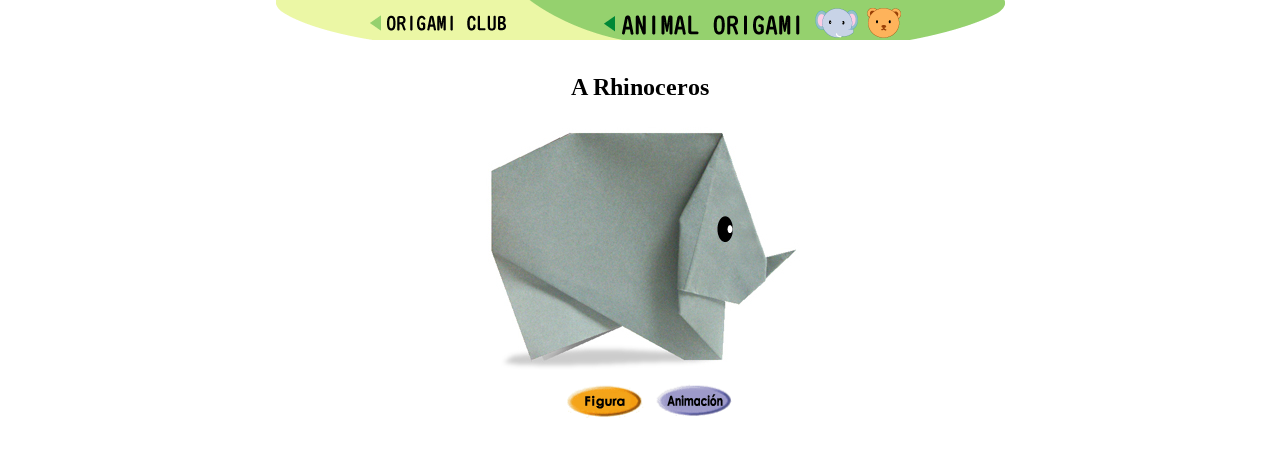

--- FILE ---
content_type: text/html
request_url: http://es.origami-club.com/animal/rhinoceros/index.html
body_size: 1305
content:
<!DOCTYPE HTML PUBLIC "-//W3C//DTD HTML 4.0 Transitional//EN">
<HTML>
<HEAD>
<meta HTTP-EQUIV="content-type" CONTENT="text/html; charset=UTF-8">
<META name="GENERATOR" content="IBM HomePage Builder 2001 V5.0.2 for Windows">
<META http-equiv="Content-Style-Type" content="text/css">
<TITLE>Origami Rhinoceros</TITLE>
<meta name="keywords" content="online bank,mortgage bank,online banks,checking bank"/>
<meta name="description" content="Rhinoceros Made With Origami"/>
<LINK href="../../common.css" rel="stylesheet" type="text/css" media="all" />
<script>
  (function(i,s,o,g,r,a,m){i['GoogleAnalyticsObject']=r;i[r]=i[r]||function(){
  (i[r].q=i[r].q||[]).push(arguments)},i[r].l=1*new Date();a=s.createElement(o),
  m=s.getElementsByTagName(o)[0];a.async=1;a.src=g;m.parentNode.insertBefore(a,m)
  })(window,document,'script','//www.google-analytics.com/analytics.js','ga');

  ga('create', 'UA-45184807-4', 'origami-club.com');
  ga('send', 'pageview');

</script>
</HEAD>
<BODY>
<P align="center">
<img src="../../image/ts-animal.gif" width="729" height="40" border="0" usemap="#Map">
  <map name="Map">
    <area shape="rect" coords="322,11,557,37" href="../index.html">
    <area shape="rect" coords="94,14,234,33" href="../../index.html">
  </map>
  <BR>
  <script type="text/javascript"><!--
google_ad_client = "pub-6111978007214277";
/* 468x15, 作成済み 09/07/09 */
google_ad_slot = "9942549215";
google_ad_width = 468;
google_ad_height = 15;
//-->
  </script>
  <script type="text/javascript"
src="http://pagead2.googlesyndication.com/pagead/show_ads.js">
  </script>
</P>
<CENTER>
<TABLE>
  <TBODY>
    <TR>
      <TD height="39" colspan="3" align="center"><CENTER><B><FONT size="+2">  A 
Rhinoceros</FONT></B>
      </CENTER>
　　
<CENTER>
<TABLE>
  <TBODY>
    <TR>
      <TD valign="bottom" align="center" colspan="3" height="171"><img src="rhinoceros.jpg" width="321" height="254"></TD>
    </TR>
  </TBODY>
</TABLE>
</CENTER>
<CENTER>
<TABLE>
  <TBODY>
    <TR>
      <TD align="right" height="38" width="130"><a href="rhinoceros/index.html"><img src="../../image/diagram.gif" width="85" height="36" border="0"></a></TD>
      <TD height="38" width="1"></TD>
      <TD width="109" height="38"><a href="anime-rhinoceros/index.html"><img src="../../image/anime.gif" width="79" height="39" border="0"></a></TD>
      </TR>
  </TBODY>
</TABLE>

<br>

<script type="text/javascript"><!--
google_ad_client = "pub-6111978007214277";
/* 728x90, 作成済み 09/12/30 */
google_ad_slot = "4552131614";
google_ad_width = 728;
google_ad_height = 90;
//-->
</script>
<script type="text/javascript"
src="http://pagead2.googlesyndication.com/pagead/show_ads.js">
</script>
</BODY>
</HTML>


--- FILE ---
content_type: text/html; charset=utf-8
request_url: https://www.google.com/recaptcha/api2/aframe
body_size: 267
content:
<!DOCTYPE HTML><html><head><meta http-equiv="content-type" content="text/html; charset=UTF-8"></head><body><script nonce="x2jWgi_jxA2JmaHoCzTATw">/** Anti-fraud and anti-abuse applications only. See google.com/recaptcha */ try{var clients={'sodar':'https://pagead2.googlesyndication.com/pagead/sodar?'};window.addEventListener("message",function(a){try{if(a.source===window.parent){var b=JSON.parse(a.data);var c=clients[b['id']];if(c){var d=document.createElement('img');d.src=c+b['params']+'&rc='+(localStorage.getItem("rc::a")?sessionStorage.getItem("rc::b"):"");window.document.body.appendChild(d);sessionStorage.setItem("rc::e",parseInt(sessionStorage.getItem("rc::e")||0)+1);localStorage.setItem("rc::h",'1769738486228');}}}catch(b){}});window.parent.postMessage("_grecaptcha_ready", "*");}catch(b){}</script></body></html>

--- FILE ---
content_type: text/plain
request_url: https://www.google-analytics.com/j/collect?v=1&_v=j102&a=921249250&t=pageview&_s=1&dl=http%3A%2F%2Fes.origami-club.com%2Fanimal%2Frhinoceros%2Findex.html&ul=en-us%40posix&dt=Origami%20Rhinoceros&sr=1280x720&vp=1280x720&_u=IEBAAAABAAAAACAAI~&jid=1690259957&gjid=960719830&cid=1735293529.1769738485&tid=UA-45184807-4&_gid=551887377.1769738485&_r=1&_slc=1&z=1047849971
body_size: -286
content:
2,cG-B8GR2123E1